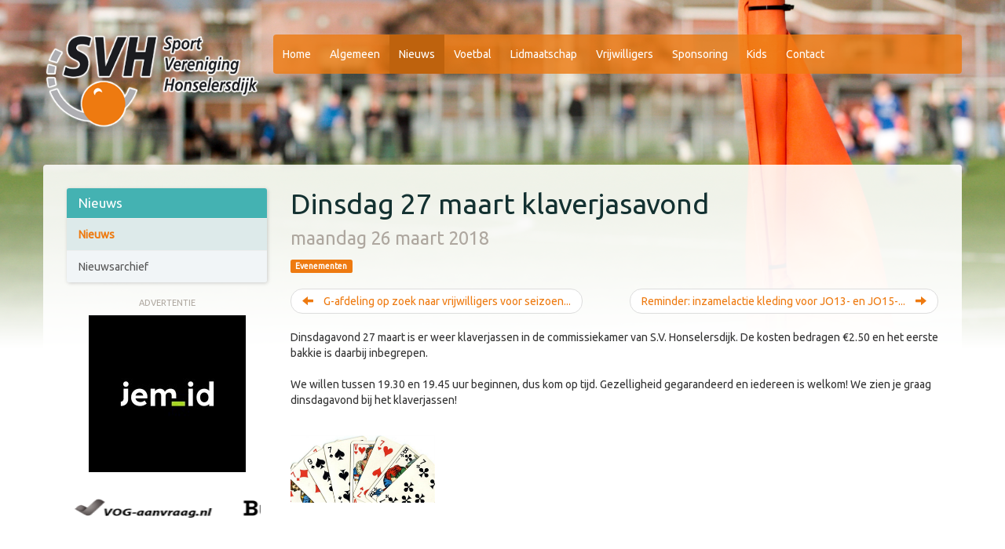

--- FILE ---
content_type: text/html; charset=utf-8
request_url: https://www.svhonselersdijk.nl/nieuws/bericht/7639
body_size: 5467
content:
<!DOCTYPE html>
<html>
<head>
    <meta charset="utf-8" />
    <meta name="viewport" content="width=device-width, initial-scale=1.0, user-scalable=no">
    <meta name="keywords" content="sv honselersdijk, honselersdijk, voetbal, svh, sport, vereniging, sportvereniging, club, amateur, amateurvoetbal, zaalvoetbal, g-voetbal, damesvoetbal, junioren, senioren" />
    <meta name="description" content="De officiele website van Sport Vereniging Honselersdijk, een Westlandse amateurvoetbalvereniging voor senioren, jeugd, dames en G-voetbal" />

    <meta name="msapplication-navbutton-color" content="#EE7A10">
    <meta name="theme-color" content="#EE7A10">
    <meta name="mobile-web-app-capable" content="yes">
    <meta name="apple-mobile-web-app-capable" content="yes">

    <link rel="manifest" href="/manifest.json" />
    <link rel="icon" href="/Content/icons/favicon.ico">
    <link rel="icon" href="/Content/icons/favicon-16x16.png" sizes="16x16">
    <link rel="icon" href="/Content/icons/favicon-32x32.png" sizes="32x32">
    <link rel="icon" href="/Content/icons/favicon-96x96.png" sizes="96x96">
    <link rel="icon" href="/Content/icons/android-chrome-192x192.png" sizes="192x192">
    <link rel="apple-touch-icon" href="/Content/icons/apple-touch-icon-57x57.png" sizes="57x57">
    <link rel="apple-touch-icon" href="/Content/icons/apple-touch-icon-60x60.png" sizes="60x60">
    <link rel="apple-touch-icon" href="/Content/icons/apple-touch-icon-72x72.png" sizes="72x72">
    <link rel="apple-touch-icon" href="/Content/icons/apple-touch-icon-76x76.png" sizes="76x76">
    <link rel="apple-touch-icon" href="/Content/icons/apple-touch-icon-114x114.png" sizes="114x114">
    <link rel="apple-touch-icon" href="/Content/icons/apple-touch-icon-120x120.png" sizes="120x120">
    <link rel="apple-touch-icon" href="/Content/icons/apple-touch-icon-144x144.png" sizes="144x144">
    <link rel="apple-touch-icon" href="/Content/icons/apple-touch-icon-152x152.png" sizes="152x152">
    <link rel="apple-touch-icon" href="/Content/icons/apple-touch-icon-180x180.png" sizes="180x180">


            <meta name="twitter:card" content="summary" />
            <meta name="twitter:site" content="@svhonselersdijk" />
    
            <meta property="og:type" content="article" />
            <meta property="og:locale" content="nl_NL" />
            <meta property="og:site_name" content="S.V. Honselersdijk" />
            <meta property="og:title" content="Dinsdag 27 maart klaverjasavond" />
            <meta property="og:description" content="Dinsdagavond 27 maart is er weer klaverjassen in de commissiekamer van S.V. Honselersdijk. De kosten bedragen €2.50 en het eerste bakkie is daarbij inbegrepen. We willen tussen 19.30 en 19.45 uur begi..." />
            <meta property="og:url" content="https://www.svhonselersdijk.nl/nieuws/bericht/7639" />
            <meta property="og:image" content="https://svhonselersdijk.blob.core.windows.net/nieuwsfotos/6984.jpg" />
    <title>Dinsdag 27 maart klaverjasavond - Sport Vereniging Honselersdijk</title>

    <link href="/Content/css/general?v=kNR7y4GXjamxIemn0SCF9nEcsVtm98Ct2DXqWENe8bQ1" rel="stylesheet"/>

    <script src="/bundles/modernizr?v=wBEWDufH_8Md-Pbioxomt90vm6tJN2Pyy9u9zHtWsPo1"></script>

</head>
<body>
    <!-- Google Tag Manager -->
<noscript><iframe src="//www.googletagmanager.com/ns.html?id=GTM-K9X48P" height="0" width="0" style="display:none;visibility:hidden"></iframe></noscript>
<script>
    (function (w, d, s, l, i) {
        w[l] = w[l] || []; w[l].push({ 'gtm.start': new Date().getTime(), event: 'gtm.js' });
        var f = d.getElementsByTagName(s)[0], j = d.createElement(s), dl = l != 'dataLayer' ? '&l=' + l : '';
        j.async = true; j.src = '//www.googletagmanager.com/gtm.js?id=' + i + dl; f.parentNode.insertBefore(j, f);
    })(window, document, 'script', 'dataLayer', 'GTM-K9X48P');
</script>
<!-- End Google Tag Manager -->

        <div class="page-banner hidden-xs"></div>
        <div class="page-banner-overlay hidden-xs"></div>

    <div id="push-menu" class="visible-xs">
    <ul class="nav nav-pills nav-stacked">
    <li>
            <a href="/" >Home</a>

        <ul class="nav nav-pills nav-stacked collapse " id="push-sub-menu-Home">
        </ul>
    </li>
    <li>
            <a data-toggle="collapse" href="#push-sub-menu-Algemeen" >Algemeen</a>

        <ul class="nav nav-pills nav-stacked collapse " id="push-sub-menu-Algemeen">
                <li>
                    <a href="/algemeen"   class="active"  >
                        Algemeen
                    </a>
                </li>
                <li>
                    <a href="/algemeen/historie" >
                        Historie
                    </a>
                </li>
                <li>
                    <a href="/algemeen/agenda"   class="active"  >
                        Agenda
                    </a>
                </li>
                <li>
                    <a href="/algemeen/plezierenrespect" >
                        Plezier en respect
                    </a>
                </li>
                <li>
                    <a href="/algemeen/verhuur" >
                        Verhuur
                    </a>
                </li>
        </ul>
    </li>
    <li>
            <a data-toggle="collapse" href="#push-sub-menu-Nieuws"   class="active"  >Nieuws</a>

        <ul class="nav nav-pills nav-stacked collapse in" id="push-sub-menu-Nieuws">
                <li>
                    <a href="/nieuws"   class="active"  >
                        Nieuws
                    </a>
                </li>
                <li>
                    <a href="/nieuws/archief" >
                        Nieuwsarchief
                    </a>
                </li>
        </ul>
    </li>
    <li>
            <a data-toggle="collapse" href="#push-sub-menu-Voetbal" >Voetbal</a>

        <ul class="nav nav-pills nav-stacked collapse " id="push-sub-menu-Voetbal">
                <li>
                    <a href="/voetbal"   class="active"  >
                        Teams
                    </a>
                </li>
                <li>
                    <a href="/voetbal/wedstrijdprogramma" >
                        Wedstrijdprogramma
                    </a>
                </li>
                <li>
                    <a href="/voetbal/thuiswedstrijden" >
                        Thuiswedstrijden
                    </a>
                </li>
                <li>
                    <a href="/voetbal/uitslagen" >
                        Uitslagen
                    </a>
                </li>
                <li>
                    <a href="/voetbal/toernooien" >
                        Toernooien
                    </a>
                </li>
                <li>
                    <a href="/voetbal/afgelastingen" >
                        Afgelastingen
                    </a>
                </li>
                <li>
                    <a href="/schaduwcoach" >
                        SchaduwCoach
                    </a>
                </li>
                <li>
                    <a href="/voetbal/tc" >
                        Technisch beleid
                    </a>
                </li>
                <li>
                    <a href="/voetbal/prestaties" >
                        Prestaties
                    </a>
                </li>
                <li>
                    <a href="/voetbal/kleding" >
                        Kledinglijn
                    </a>
                </li>
        </ul>
    </li>
    <li>
            <a data-toggle="collapse" href="#push-sub-menu-Lidmaatschap" >Lidmaatschap</a>

        <ul class="nav nav-pills nav-stacked collapse " id="push-sub-menu-Lidmaatschap">
                <li>
                    <a href="/lidmaatschap"   class="active"  >
                        Algemeen
                    </a>
                </li>
                <li>
                    <a href="/lidmaatschap/aanmelden" >
                        Lid worden
                    </a>
                </li>
                <li>
                    <a href="/lidmaatschap/wijzigen" >
                        Wijzigen lidmaatschap
                    </a>
                </li>
                <li>
                    <a href="/lidmaatschap/opzeggen" >
                        Opzeggen lidmaatschap
                    </a>
                </li>
        </ul>
    </li>
    <li>
            <a data-toggle="collapse" href="#push-sub-menu-Vrijwilligers" >Vrijwilligers</a>

        <ul class="nav nav-pills nav-stacked collapse " id="push-sub-menu-Vrijwilligers">
                <li>
                    <a href="/vrijwilligers"   class="active"  >
                        Vrijwilligers
                    </a>
                </li>
                <li>
                    <a href="/vrijwilligers/bardienst" >
                        Bardienst
                    </a>
                </li>
                <li>
                    <a href="/vrijwilligers/vacatures" >
                        Vacatures
                    </a>
                </li>
        </ul>
    </li>
    <li>
            <a data-toggle="collapse" href="#push-sub-menu-Sponsoring" >Sponsoring</a>

        <ul class="nav nav-pills nav-stacked collapse " id="push-sub-menu-Sponsoring">
                <li>
                    <a href="/sponsoring"   class="active"  >
                        Mogelijkheden
                    </a>
                </li>
                <li>
                    <a href="/sponsoring/declubvanhonsel" >
                        De Club van Honsel
                    </a>
                </li>
                <li>
                    <a href="/sponsoring/sporthal" >
                        Sosefhal
                    </a>
                </li>
                <li>
                    <a href="/sponsoring/vriendenloterij" >
                        Vriendenloterij
                    </a>
                </li>
                <li>
                    <a href="/sponsoring/oranjeclub" >
                        Oranjeclub van 100
                    </a>
                </li>
                <li>
                    <a href="/sponsoring/ballenladder" >
                        Ballenladder
                    </a>
                </li>
        </ul>
    </li>
    <li>
            <a data-toggle="collapse" href="#push-sub-menu-Kids" >Kids</a>

        <ul class="nav nav-pills nav-stacked collapse " id="push-sub-menu-Kids">
                <li>
                    <a href="/kids"   class="active"  >
                        Kids
                    </a>
                </li>
        </ul>
    </li>
    <li>
            <a data-toggle="collapse" href="#push-sub-menu-Contact" >Contact</a>

        <ul class="nav nav-pills nav-stacked collapse " id="push-sub-menu-Contact">
                <li>
                    <a href="/contact"   class="active"  >
                        Contactgegevens
                    </a>
                </li>
                <li>
                    <a href="/gastenboek" >
                        Gastenboek
                    </a>
                </li>
                <li>
                    <a href="/contact/route" >
                        Route
                    </a>
                </li>
                <li>
                    <a href="/contact/vertrouwenspersoon" >
                        Vertrouwenspersoon
                    </a>
                </li>
                <li>
                    <a href="/contact/links" >
                        Links
                    </a>
                </li>
        </ul>
    </li>
        
    </ul>
</div>



<div class="container header">
    <div class="row">
        <div class="col-sm-12 col-md-3 hidden-xs logo">
            <a href="/"><img class="img-responsive center-block" src="/Content/Images/Website/logo-met-tekst.png" /></a>
        </div>
        <div class="col-sm-12 col-md-9 navigatie">
            <div class="navbar navbar-default">
                <div class="navbar-header">
                    <a class="navbar-brand visible-xs" href="/">S.V. Honselersdijk</a>
                    <button id="toggle-push-menu-button" type="button" class="navbar-toggle">
                        <span class="icon-bar"></span>
                        <span class="icon-bar"></span>
                        <span class="icon-bar"></span>
                    </button>
                </div>
                <div class="navbar-collapse collapse">
                    <ul class="nav navbar-nav">
<li><a href="/">Home</a></li><li><a href="/algemeen">Algemeen</a></li><li class="active"><a href="/nieuws">Nieuws</a></li><li><a href="/voetbal">Voetbal</a></li><li><a href="/lidmaatschap">Lidmaatschap</a></li><li><a href="/vrijwilligers">Vrijwilligers</a></li><li><a href="/sponsoring">Sponsoring</a></li><li><a href="/kids">Kids</a></li><li><a href="/contact">Contact</a></li>                        
                    </ul>
                </div>
            </div>
        </div>
    </div>
</div>

    <div class="container content">
        <div class="row">
                <div class="col-sm-3">
                        <div class="panel panel-default panel-subnav hidden-xs">
        <div class="panel-heading">
            <h3 class="panel-title">Nieuws <small class="visible-xs">Submenu</small></h3>
        </div>

        <div class="list-group">
<a class="hoofd-item active list-group-item" href="/nieuws">Nieuws</a><a class="list-group-item" href="/nieuws/archief">Nieuwsarchief</a>        </div>
    </div>

                    <div class="hidden-xs"><div class="advertentie">
    <h3>Advertentie</h3>
    <a href="https://www.jem-id.nl" target="_blank" title="jem-id">
        <img src="https://svhonselersdijk.blob.core.windows.net/advertenties/10.jpg" alt="jem-id" />
    </a>

    <div id="mk-slider"></div>
    <script src="https://www.sponsorlink.nl/js/snippet.js?key=f06deee0-c472-44c8-8bca-d55f728d8041"></script>
</div></div>
                    
                </div>
                <div class="col-sm-9 body-content">
                            <h1>
            Dinsdag 27 maart klaverjasavond
                <br />
                <small>maandag 26 maart 2018</small>
        </h1>

                    
<div class="margin-bottom-20p">
    <a class="label label-primary" href="/nieuws/categorie/47">Evenementen</a>
</div>

    <nav>
        <ul class="pager">
            
                <li class="previous"><a href="/nieuws/bericht/7640"><span class="glyphicon-arrow-left glyphicon"></span> G-afdeling op zoek naar vrijwilligers voor seizoen...</a></li>
                            <li class="next"><a href="/nieuws/bericht/7637">Reminder: inzamelactie kleding voor JO13- en JO15-... <span class="glyphicon-arrow-right glyphicon"></span></a></li>
        </ul>
    </nav>

<div>
    Dinsdagavond 27 maart is er weer klaverjassen in de commissiekamer van S.V. Honselersdijk. De kosten bedragen €2.50 en het eerste bakkie is daarbij inbegrepen. <br /><br />We willen tussen 19.30 en 19.45 uur beginnen, dus kom op tijd. Gezelligheid gegarandeerd en iedereen is welkom! We zien je graag dinsdagavond bij het klaverjassen!
</div>

<div class="addthis_native_toolbox margin-top-20p margin-bottom-20p"></div>

    <div class="row">
            <div class="col-sm-3 col-xs-6">
                <a data-fancybox="bericht-7639" href="https://svhonselersdijk.blob.core.windows.net/nieuwsfotos/6984.jpg" target="_blank">
                    <img class="illustratie" src="https://svhonselersdijk.blob.core.windows.net/nieuwsfotos/6984_4.jpg" alt="Klaverjas-520x245.jpg" />
                </a>
            </div>
    </div>



                    
                    <div class="visible-xs"><div class="advertentie">
    <h3>Advertentie</h3>
    <a href="http://www.prinsgroup.nl" target="_blank" title="Prins Group">
        <img src="https://svhonselersdijk.blob.core.windows.net/advertenties/8.jpg" alt="Prins Group" />
    </a>

    <div id="mk-slider"></div>
    <script src="https://www.sponsorlink.nl/js/snippet.js?key=f06deee0-c472-44c8-8bca-d55f728d8041"></script>
</div></div>
                </div>
        </div>
    </div>

    <footer>
    <div class="container">
        <div class="row">
            <ul class="list-inline" itemscope itemtype="http://schema.org/Organization">
                <li><a href="tel:0174-626272"><span class="glyphicon-earphone glyphicon"></span><span class="hidden-xs hidden-sm text" itemprop="telephone">0174-626272</span></a></li>
                <li><a href="mailto:info@svhonselersdijk.nl"><span class="glyphicon-envelope glyphicon"></span><span class="hidden-xs hidden-sm text" itemprop="email">info@svhonselersdijk.nl</span></a></li>

                <li>
                    <a target="_blank" href="https://twitter.com/svhonselersdijk" itemprop="sameAs">
                        <img width="32" height="32" src="/Content/Images/Website/twitter.png" /><span class="hidden-xs hidden-sm text">@svhonselersdijk</span>
                    </a>
                </li>
                <li>
                    <a target="_blank" href="https://www.facebook.com/svhonselersdijk" itemprop="sameAs">
                        <img width="32" height="32" src="/Content/Images/Website/facebook.png" /><span class="hidden-xs hidden-sm text">/svhonselersdijk</span>
                    </a>
                </li>
                <li>
                    <a target="_blank" href="https://www.instagram.com/svhonselersdijk" itemprop="sameAs">
                        <img width="32" height="32" src="/Content/Images/Website/instagram.png" /><span class="hidden-xs hidden-sm text">@svhonselersdijk</span>
                    </a>
                </li>
            </ul>
        </div>
    </div>
</footer>

<div class="copyright">
    <div class="container">
        <div class="row">
            <div class="col-sm-6">
                <ul class="list-inline">
                    <li><a data-toggle="tooltip" title="Klik voor Google maps" target="_blank" href="http://maps.google.com/maps?f=d&amp;saddr=&amp;daddr=52.00292,4.231179&amp;hl=nl&amp;geocode=&amp;mra=mi&amp;mrsp=0&amp;sz=19&amp;sll=52.002826,4.2317&amp;sspn=0.001186,0.002736&amp;ie=UTF8&amp;t=h&amp;ll=52.002823,4.23171&amp;spn=0.009247,0.018239&amp;z=15&amp;source=embed">De Strijphorst 2</a></li>
                    <li>2675 WN</li>
                    <li>Honselersdijk</li>
                </ul>
            </div>
            <div class="col-sm-6 text-right">
                <ul class="list-inline">
                    <li><a href="/Home/Disclaimer">Disclaimer</a></li>
                    <li><a href="/Home/Sitemap">Sitemap</a></li>
                    <li>&copy; 2026 - SV Honselersdijk</li>
                </ul>
            </div>
        </div>
    </div>
</div>

    <script src="/bundles/jquery?v=M6dmVkrHVhoZ1gfOtvVDZbgBcQTsbWxoLsRizcGkbPk1"></script>

    <script src="/bundles/bootstrap?v=A5bajjuixV8AsdEZWGndHXu5Q7NbZrKOUWAWSsPpxEg1"></script>

    <script src="/bundles/jqueryval?v=nsOwUc2j3GMqgidS30eLgZVJeHn83Wqmm2vMD4cUlKA1"></script>

    <script src="/bundles/svhonselersdijk?v=uaBbgcPtvLxeXw4YZn11eWsUG30N9s1vdDVfphJDvjI1"></script>


    
    <script type="text/javascript" src="//s7.addthis.com/js/300/addthis_widget.js#pubid=ra-55afa97e790b1f1a" async="async"></script>

</body>
</html>



--- FILE ---
content_type: text/plain
request_url: https://www.google-analytics.com/j/collect?v=1&_v=j102&a=475057825&t=pageview&_s=1&dl=https%3A%2F%2Fwww.svhonselersdijk.nl%2Fnieuws%2Fbericht%2F7639&ul=en-us%40posix&dt=Dinsdag%2027%20maart%20klaverjasavond%20-%20Sport%20Vereniging%20Honselersdijk&sr=1280x720&vp=1280x720&_u=YEBAAAABAAAAAC~&jid=462282406&gjid=188622618&cid=148833370.1768926255&tid=UA-62619380-1&_gid=959555982.1768926255&_r=1&_slc=1&gtm=45He61e1n71K9X48Pv71216677za200zd71216677&gcd=13l3l3l3l1l1&dma=0&tag_exp=103116026~103200004~104527907~104528501~104684208~104684211~105391253~115616986~115938465~115938469~117041587&z=615335052
body_size: -451
content:
2,cG-PZQLWGWYD5